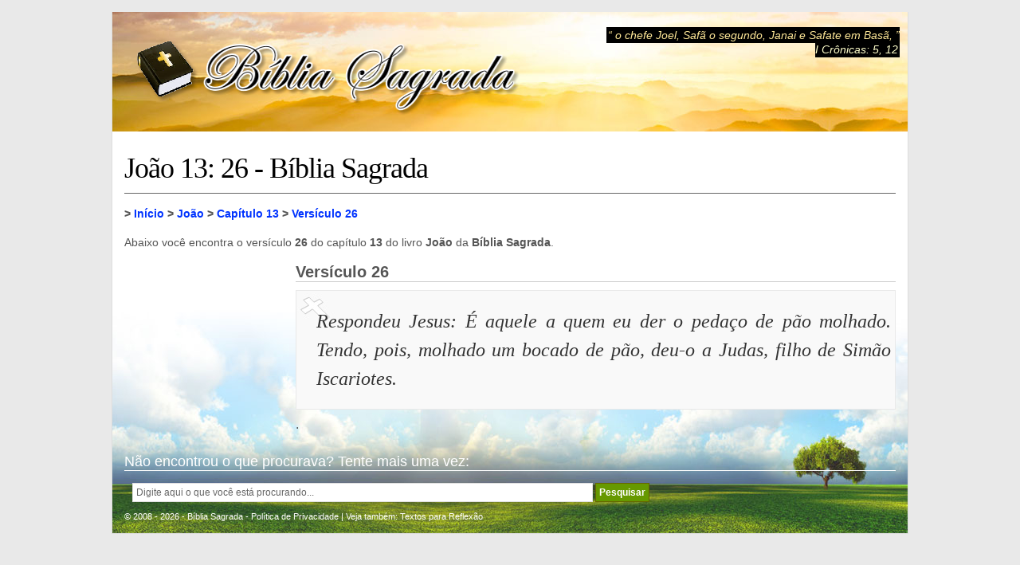

--- FILE ---
content_type: text/html; charset=utf-8
request_url: https://www.google.com/recaptcha/api2/aframe
body_size: 267
content:
<!DOCTYPE HTML><html><head><meta http-equiv="content-type" content="text/html; charset=UTF-8"></head><body><script nonce="oWdK-uWtkqlkCFZUltFK8g">/** Anti-fraud and anti-abuse applications only. See google.com/recaptcha */ try{var clients={'sodar':'https://pagead2.googlesyndication.com/pagead/sodar?'};window.addEventListener("message",function(a){try{if(a.source===window.parent){var b=JSON.parse(a.data);var c=clients[b['id']];if(c){var d=document.createElement('img');d.src=c+b['params']+'&rc='+(localStorage.getItem("rc::a")?sessionStorage.getItem("rc::b"):"");window.document.body.appendChild(d);sessionStorage.setItem("rc::e",parseInt(sessionStorage.getItem("rc::e")||0)+1);localStorage.setItem("rc::h",'1769497379343');}}}catch(b){}});window.parent.postMessage("_grecaptcha_ready", "*");}catch(b){}</script></body></html>